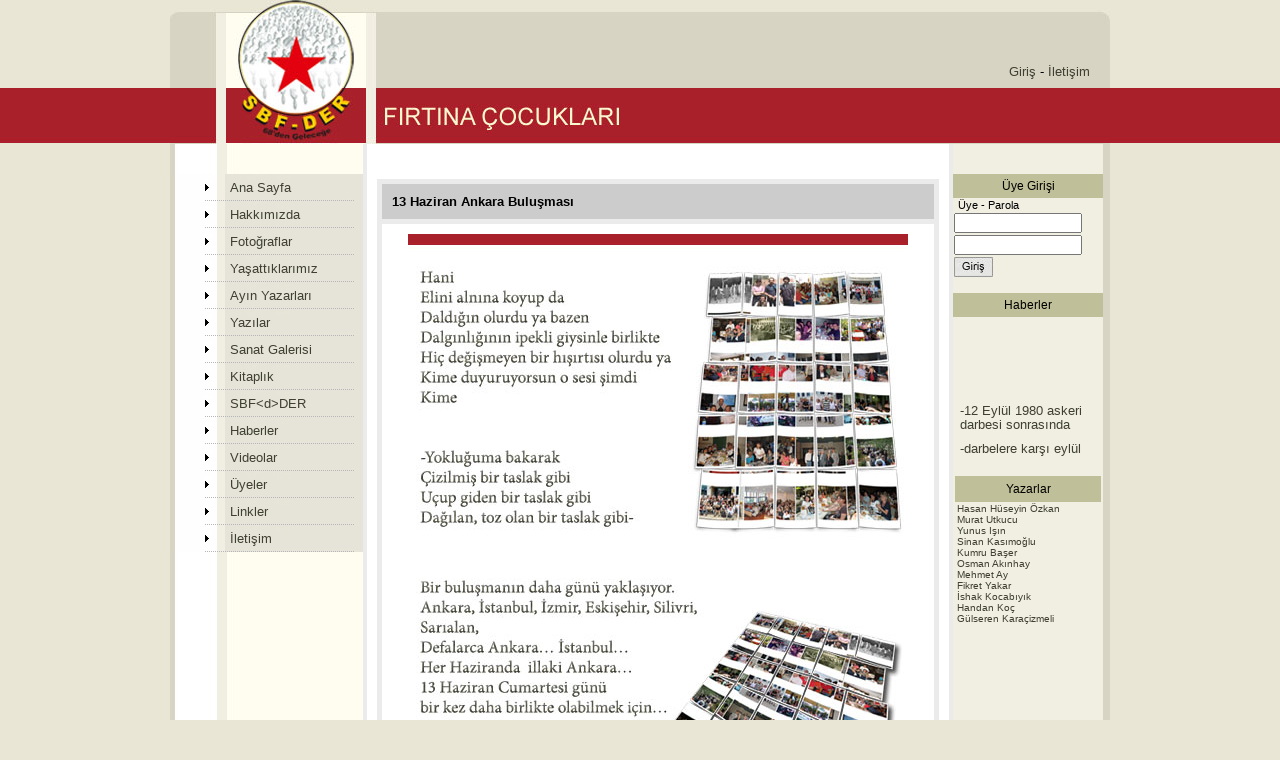

--- FILE ---
content_type: text/html
request_url: http://sbfder.org/haberOku.asp?no=23
body_size: 13257
content:
<!DOCTYPE html PUBLIC "-//W3C//DTD XHTML 1.0 Transitional//EN" "http://www.w3.org/TR/xhtml1/DTD/xhtml1-transitional.dtd">
<html xmlns="http://www.w3.org/1999/xhtml">
<head>
<meta http-equiv="Content-Type" content="text/html; charset=windows-1254" />
<meta http-equiv="Content-Type" content="text/html; charset=iso-8859-9" />
<meta name="keywords" content="SBFDER, SBF-DER, Siyasal, Mülkiye, Mulkiye, Siyasal Bilgiler Fakültesi, Devrim, Devrimci, Mahir Çayan, Hüseyin Cevahir, Sabahattin Kurt, Hakan Şenyuva, Hakan Yurdakul, Ali Fuat Okan, Mehmet Adil Olcay, Şevki Kobal, Bahri Gürpınar, İsmail Gökhan Edge, sbfdder, 68 liler, 78">
<meta name="description" content="SBF-DER">
<link href="css/sbfder.css" rel="stylesheet" type="text/css" />
<title>SBF-Der</title>

<link rel="stylesheet" type="text/css" href="css/jquerycssmenu.css" />

<!--[if lte IE 7]>
<style type="text/css">
html .jquerycssmenu{height: 1%;} /*Holly Hack for IE7 and below*/
</style>
<![endif]-->

<script type="text/javascript" src="js/jquery.min.js"></script>
<script type="text/javascript" src="js/jquerycssmenu.js"></script>

<script language="javascript" src="kontrol.js"></script>
<script language="javascript" src="kontrol.js"></script>
<script type="text/javascript" src="js/prototype.js"></script> 
<script type="text/javascript" src="js/scriptaculous.js?load=effects"></script>
<script type="text/javascript" src="js/lightbox.js"></script>
<link rel="stylesheet" href="css/lightbox.css" type="text/css" media="screen" />

</head>

<body>
<!-- ust tablo baslangic -->
<table align="center" width="940" border="0" cellspacing="0" cellpadding="0">
<tr>
<td width="210" height="144"><a href="index.asp"><img src="images/logo.jpg" width="210" height="144" border=0 /></a></td>
<td width="244" height="144"><img src="images/bg_2.jpg" width="244" height="144" border=0 /></td>
<td align="right" width="486" height="144" style="background-image:url(images/bg_3.jpg); padding-right:20px">
<a href="index.asp">Giriş</a> - 
<a href="iletisim.asp">İletişim</a></td>
</tr>
</table>
<!-- ust tablo sonu-->


<!-- icerik baslangic-->
<table align="center" width="940" border="0" cellspacing="0" cellpadding="0" class="orta" >
<tr>

<!-- Sol Alan Baslangic -->
<td width="207" valign="top" class="ortaNavBack">
<!-- Nav Baslangic-->
<br /><br />
<table border="0" cellpadding="0" cellspacing="0">
<tr>
<td align="left" height="27" width="204" class="nav">
<a href="index.asp">Ana Sayfa</a>
</td>
</tr>
<tr>
<td align="left" height="27" width="204" class="nav">
<a href="hakkimizda.asp">Hakkımızda</a>
</td>
</tr>
<tr>
<td align="left" height="27" width="204" class="nav">
<a href="resimGaleri.asp">Fotoğraflar</a>
</td>
</tr>
<tr>
<td align="left" height="27" width="204" class="nav">
<a href="yasattiklarimiz.asp">Yaşattıklarımız</a>
</td>
</tr>
<tr>
<td align="left" height="27" width="204" class="nav">
<a href="ayinKonugu.asp">Ayın Yazarları</a>
</td>
</tr>
<tr>
<td align="left" height="27" width="204" class="nav">
<a href="yazarlar.asp">Yazılar</a>
</td>
</tr>
<tr>
<td align="left" height="27" width="204" class="nav">
<a href="sanatGaleri.asp">Sanat Galerisi</a>
</td>
</tr>
<tr>
<td align="left" height="27" width="204" class="nav">
<a href="kitaplik.asp">Kitaplık</a>
</td>
</tr>
<tr>
<td align="left" height="27" width="204" class="nav">
<a href="sbfdder.asp">SBF&lt;d&gt;DER</a>
</td>
</tr>
<tr>
<td align="left" height="27" width="204" class="nav">
<a href="haberler.asp">Haberler</a>
</td>
</tr>
<tr>
<td align="left" height="27" width="204" class="nav">
<a href="videolar.asp">Videolar</a>
</td>
</tr>
<tr>
<td align="left" height="27" width="204" class="nav">
<a href="uyeler.asp">Üyeler</a>
</td>
</tr>
<tr>
<td align="left" height="27" width="204" class="nav">
<a href="linkler.asp">Linkler</a>
</td>
</tr>
<tr>
<td align="left" height="27" width="204" class="nav">
<a href="iletisim.asp">İletişim</a>
</td>
</tr>

<tr><td align="left" height="27" width="204">&nbsp;</td></tr>
<tr><td align="left" height="27" width="204">&nbsp;</td></tr>

<!-- Degisen Resim -->
<tr>
<td align="right" height="27" width="204" style="padding-right:30px">
&nbsp;
</td></tr>
<!-- Degisen Resim -->
<!-- 
<tr>
<td align="right" height="27" width="204" style="padding-right:20px">
<img src="images/firtinaLogo2.gif" height="99" width="117" />
</td></tr>
//-->
<tr><td align="left" height="27" width="204">&nbsp;</td></tr>
<tr><td align="left" height="27" width="204">&nbsp;</td></tr>

<tr>
<td align="left" height="27" width="204">

</td>
</tr>

</table>
<br /><br />

<!-- Nav Sonu -->
</td>
<!-- Sol Alan Baslangic -->

<td valign="top" style="background-color:#ebebeb; width:5px"></td>

<!-- Orta Alan Baslangic -->
<td valign="top" width="570" style="background-color:#FFFFFF; padding:20px 10px 20px 10px;">
<br />


<table align="left" border="0" cellpadding="0" cellspacing="0" width="100%">
<tr>
<td colspan="2" style="background-color:#ebebeb; height:5px"></td>
</tr>
<tr>
<td colspan="2" style="font-weight:bold; padding: 10px 10px 10px 10px; background-color:#CCCCCC; border-left-color:#ebebeb; border-left-width:5px; border-left-style:solid; border-right-color:#ebebeb; border-right-width:5px; border-right-style:solid; text-transform:capitalize">
13 Haziran Ankara Buluşması</td>
</tr>
<tr>
<td colspan="2" style="background-color:#ebebeb; height:5px"></td>
</tr>

<tr>
<td colspan="2" style="text-align:left; padding: 10px 10px 10px 10px; line-height:1.5em; border-left-color:#ebebeb; border-left-width:5px; border-left-style:solid; border-right-color:#ebebeb; border-right-width:5px; border-right-style:solid;">
<div align="center">
<img src="images/bulusmaB.jpg" />
</div>
</td>
</tr>

<tr>
<td colspan="2" style="text-align:center; padding: 10px 10px 10px 10px; border-left-color:#ebebeb; border-left-width:5px; border-left-style:solid; border-right-color:#ebebeb; border-right-width:5px; border-right-style:solid;">Haber Tarihi : 27.04.2009</td>
</tr>

<tr>
<td colspan="2" style="background-color:#ebebeb; height:5px"></td>
</tr>
<tr>
<td colspan="2" style="background-color:#CCCCCC; border-left-color:#ebebeb; border-left-width:5px; border-left-style:solid; border-right-color:#ebebeb; border-right-width:5px; border-right-style:solid;">&nbsp;</td>
</tr>
<tr>
<td colspan="2" style="background-color:#ebebeb; height:5px"></td>
</tr>


<tr>
<td align="center" colspan="2" style="padding: 10px 10px 0px 10px"><a href="javascript:history.back()">Geri Dön</a></td>
</tr>

</table>



</td>
<!-- Orta Alan Sonu -->


<td valign="top" style="background-color:#ebebeb; width:5px"></td>

<!-- Sag Alan Baslangic -->
<td valign="top" width="150" style="background-image:url(images/bgLeft.jpg); background-repeat:repeat">
<br /><br />
<!-- Uye Girisi Baslangic -->

<table align="center" border="0" cellpadding="1" cellspacing="0" style="width:150px">
<tr>
<td align="center" class="baslik">Üye Girişi</td>
</tr>
<form action="login.asp" method="post" name="loginForm" onSubmit="return formKontrol();">
<tr><td style="font-size:8pt; padding-left:5px">Üye&nbsp;-&nbsp;Parola</td></tr>

<tr><td>
<input type="text" name="txtKullanici" style="width:120px; height:14px; font-size:11px" onfocus="this.style.background='#E6DDDD';this.style.color='#000000'" onblur="this.style.background='#ffffff'"/>
</td></tr>

<tr><td>
<input type="password" name="txtParola" style="width:120px; height:14px; font-size:11px" onfocus="this.style.background='#E6DDDD';this.style.color='#000000'" onblur="this.style.background='#ffffff'"/>
</td></tr>
<tr><td>
<input type="image" name="imageGiris" value="Giriş" src="images/giris.jpg" />
</td></tr>
</form>
</table>

<!-- Uye Girisi Sonu -->

<br />

<!-- Haberler Baslangic -->

<table align="center" border="0" cellpadding="1" cellspacing="0" width="150">
<tr>
<td align="center" class="baslik">Haberler</td>
</tr>

<tr><td>
<marquee direction="up" height="140" hspace="0" loop="-1" onmouseover="stop();" onmouseout="start();" scrolldelay="3" scrollamount="2" vspace="0" width="145">
<table cellpadding="4" cellspacing="2">
		
<tr onMouseOver="this.style.background='#E6E5DD'" onMouseOut="this.style.background='#F1EFE2'"><td style="width:150px;font-size:7px; line-height:2em">
<a href="haberOku.asp?no=25">-12 Eylül 1980 askeri darbesi sonrasında</a>
</td></tr>
		
<tr onMouseOver="this.style.background='#E6E5DD'" onMouseOut="this.style.background='#F1EFE2'"><td style="width:150px;font-size:7px; line-height:2em">
<a href="haberOku.asp?no=24">-darbelere karşı eylül etkinlikleri başladı</a>
</td></tr>
		
<tr onMouseOver="this.style.background='#E6E5DD'" onMouseOut="this.style.background='#F1EFE2'"><td style="width:150px;font-size:7px; line-height:2em">
<a href="haberOku.asp?no=23">-13 Haziran Ankara Buluşması</a>
</td></tr>
		
<tr onMouseOver="this.style.background='#E6E5DD'" onMouseOut="this.style.background='#F1EFE2'"><td style="width:150px;font-size:7px; line-height:2em">
<a href="haberOku.asp?no=22">-PANEL : Seçimleri Okumak</a>
</td></tr>
		
<tr onMouseOver="this.style.background='#E6E5DD'" onMouseOut="this.style.background='#F1EFE2'"><td style="width:150px;font-size:7px; line-height:2em">
<a href="haberOku.asp?no=21">-150. YILDA SBF&lt;d&gt;DER ETKİNLİKLERİ</a>
</td></tr>

<tr onMouseOver="this.style.background='#E6E5DD'" onMouseOut="this.style.background='#F1EFE2'"><td style="width:150px;font-size:7px; line-height:2em">
<a href="haberler.asp">Tüm Haberler</a>
</td></tr>
</table>
</marquee>
</td></tr>

</table>
<!-- Haberler Sonu -->

<br />

<!-- Yazarlar Baslangic -->

<table align="center" border="0" cellpadding="2" cellspacing="2" width="150">
<tr>
<td align="center" class="baslik">Yazarlar</td>
</tr>
		
<tr><td style="width:150px">
<a href="yazarlar.asp" style="font-size:10px; line-height:0.5em">Hasan Hüseyin&nbsp;Özkan</a>
</td></tr>
		
<tr><td style="width:150px">
<a href="yazarlar.asp" style="font-size:10px; line-height:0.5em">Murat&nbsp;Utkucu</a>
</td></tr>
		
<tr><td style="width:150px">
<a href="yazarlar.asp" style="font-size:10px; line-height:0.5em">Yunus&nbsp;Işın</a>
</td></tr>
		
<tr><td style="width:150px">
<a href="yazarlar.asp" style="font-size:10px; line-height:0.5em">Sinan&nbsp;Kasımoğlu</a>
</td></tr>
		
<tr><td style="width:150px">
<a href="yazarlar.asp" style="font-size:10px; line-height:0.5em">Kumru&nbsp;Başer</a>
</td></tr>
		
<tr><td style="width:150px">
<a href="yazarlar.asp" style="font-size:10px; line-height:0.5em">Osman&nbsp;Akınhay</a>
</td></tr>
		
<tr><td style="width:150px">
<a href="yazarlar.asp" style="font-size:10px; line-height:0.5em">Mehmet&nbsp;Ay</a>
</td></tr>
		
<tr><td style="width:150px">
<a href="yazarlar.asp" style="font-size:10px; line-height:0.5em">Fikret&nbsp;Yakar</a>
</td></tr>
		
<tr><td style="width:150px">
<a href="yazarlar.asp" style="font-size:10px; line-height:0.5em">İshak&nbsp;Kocabıyık</a>
</td></tr>
		
<tr><td style="width:150px">
<a href="yazarlar.asp" style="font-size:10px; line-height:0.5em">Handan&nbsp;Koç</a>
</td></tr>
		
<tr><td style="width:150px">
<a href="yazarlar.asp" style="font-size:10px; line-height:0.5em">Gülseren&nbsp;Karaçizmeli</a>
</td></tr>

</td></tr>

</table>

<!-- Yazarlar Sonu -->

<br />

</td>
<!-- Sag Alan Sonu -->

<td valign="top" width="8"></td>
</tr>


<tr>
<td colspan="5" style="height:15px"></td>
</tr>
</table>

<!-- icerik sonu-->



<br />
<table align="center" width="940" border="0" cellspacing="0" cellpadding="0">
<tr><td style="height:5px"></td></tr></table>

<table align="center" width="940" border="0" cellspacing="2" cellpadding="2" class="orta" >
<tr>
<td align="left" style="font-size:10px">SBFDER Web © 2008. Her Hakkı Saklıdır.</td>
<td align="right">
<a href="index.asp" class="altNav">Ana Sayfa</a>&nbsp;|&nbsp;
<a href="hakkimizda.asp" class="altNav">Hakkımızda</a>&nbsp;|&nbsp;
<a href="resimGaleri.asp" class="altNav">Fotoğraflar</a>&nbsp;|&nbsp;
<a href="yasattiklarimiz.asp" class="altNav">Yaşattıklarımız</a>&nbsp;|&nbsp;
<a href="yazarlar.asp" class="altNav">Yazılar</a><br />
<a href="sanatGaleri.asp" class="altNav">Sanat Galerisi</a>&nbsp;|&nbsp;
<a href="sbfdder.asp" class="altNav">SBF&lt;d&gt;DER</a>&nbsp;|&nbsp;
<a href="haberler.asp" class="altNav">Haberler</a>&nbsp;|&nbsp;
<a href="uyeler.asp" class="altNav">Üyeler</a>&nbsp;|&nbsp;
<a href="linkler.asp" class="altNav">Linkler</a>&nbsp;|&nbsp;
<a href="iletisim.asp" class="altNav">İletişim</a>
</td>
</tr>
</table>

<table align="center" width="940" border="0" cellspacing="0" cellpadding="0">
<tr>
<td align="center">

</td>
</tr>
</table>

<table align="center" width="940" border="0" cellspacing="0" cellpadding="0">
<tr>
<td align="right" style="padding:10px 0px 10px 0px">
<!--
<a href="yntIndex.asp" target="_blank" class="altNav">Yönetim</a>&nbsp;-&nbsp;
<a href="http://webmail.sbfder.org" target="_blank" class="altNav">Webmail</a>
-->
</td>
</tr>
</table>




</body>
</html>


--- FILE ---
content_type: text/css
request_url: http://sbfder.org/css/sbfder.css
body_size: 2830
content:
/* CSS Document */
body
{
	background-image: url(../images/bg2.jpg);
	background-repeat: repeat-x;
	background-color: #E9E6D5;
	font-family: Arial, Helvetica, sans-serif;
	font-size: 10pt;
	margin-top: 0px;
	margin-bottom: 0px;
}
p { 
	font-family: Arial, Helvetica, sans-serif;
	font-size: 10pt;
	margin-top: 0px; 
	text-align: justify;
} 

a:link { 
	font-weight:normal;
	font-size: 10pt;
	text-decoration: none; 
	color: #3f3f32; 
} 
a:visited { 
	font-weight: normal;
	font-size: 10pt;
	text-decoration: none;
	color: #3f3f32;
} 
a:hover, a:active { 
	text-decoration: underline; 
	font-weight: normal;
	font-size: 10pt;
	color: #aa1f2a;
} 
/* ------------------ */
table.orta{
	background-image:url(../images/backMain.jpg);
	background-repeat:repeat;
}
td.ortaNavBack{
	background-image:url(../images/bgMain.jpg);
	background-repeat:repeat-y;
}
/* ------------------ */

/* ----Nav----- */
td.nav{
	background-image:url(../images/nav.gif);
	background-repeat:no-repeat;
	padding-left:60px;
}
/* ----Nav----- */

td.baslik{
	background-color:#bfbf99; 
	font-size:9pt; 
	height:22px;
}

#primarycontent
{
position: relative;
width: 550px;
float: left;
}

#primarycontent h3
{
position: relative;
top: 4px;
font-size: 16px;
line-height: 25px;
color:#494949;
letter-spacing: 1px;
background:url(../images/a22.gif) bottom repeat-x;
padding: 0px 0px 10px 10px;
margin-bottom: 20px;
}

#primarycontent .content
{
padding: 0px 10px 0px 10px;
margin-bottom: 0px;
}

#primarycontent .post
{
margin-bottom: 30px;
}

#primarycontent .post .header
{
position: relative;
}

#primarycontent .post .date
{
position: absolute;
right: 15px;
top: 0px;
line-height: 35px;
color: #494949;
font-weight: bold;
}

#primarycontent .post .content
{
margin-bottom: 0px;
}

#primarycontent .post .footer
{
position: relative;
top: -10px;
background:url(../images/a33.gif) repeat-x;
height: 64px;
width:550px;
}

#primarycontent .post .footer ul
{
list-style: none;
position: absolute;
right: 15px;
bottom: 15px;
}

#primarycontent .post .footer ul li
{
display: inline;
line-height: 14px;
padding-left: 17px;
margin-left: 25px;
background-repeat: no-repeat;
background-position: 0px 2px;
}

#primarycontent .post .footer ul li.printerfriendly
{
background-image:url(../images/a41.gif);
}

#primarycontent .post .footer ul li.comments
{
background-image:url(../images/a36.gif);
}

#primarycontent .post .footer ul li.readmore
{
background-image:url(../images/a38.gif);
}
#footer
{
position: relative;
clear: both;
height: 66px;
text-align: center;
line-height: 66px;
background-image:url(../images/a50.gif);
color: #494949;
}

#footer a
{
color: #8C8C73;
}





--- FILE ---
content_type: text/css
request_url: http://sbfder.org/css/jquerycssmenu.css
body_size: 1836
content:
.jquerycssmenu{
font: bold 12px Verdana;
border-bottom: 1px solid black;
padding-left: 15px; /*offset of tabs relative to browser left edge*/
}

.jquerycssmenu ul{
margin: 0;
padding: 0;
list-style-type: none;
}

/*Top level list items*/
.jquerycssmenu ul li{
position: relative;
display: inline;
float: left;
}

/*Top level menu link items style*/
.jquerycssmenu ul li a{
display: block;
background: white url(../images/tintblue.gif) top center repeat-x;; /*background of tabs (default state)*/
padding: 5px 7px 4px 7px;
margin-right: 3px; /*spacing between tabs*/
border: 1px solid #778;
border-bottom-width: 0;
color: #2d2b2b;
text-decoration: none;
}

.jquerycssmenu ul li a:hover{
background-image: url(../images/tintbluedark.gif) /*tab link background during hover state*/
}
	
/*1st sub level menu*/
.jquerycssmenu ul li ul{
position: absolute;
left: 0;
display: block;
visibility: hidden;
border-top: 1px solid black;
}

/*Sub level menu list items (undo style from Top level List Items)*/
.jquerycssmenu ul li ul li{
display: list-item;
float: none;
}

/*All subsequent sub menu levels vertical offset after 1st level sub menu */
.jquerycssmenu ul li ul li ul{
top: 0;
}

/* Sub level menu links style */
.jquerycssmenu ul li ul li a{
font: normal 13px Verdana;
width: 160px; /*width of sub menus*/
background: white;
color: black;
padding: 4px 5px;
margin: 0;
border-top-width: 0;
border-bottom: 1px solid black;
}

.jquerycssmenu ul li ul li a:hover{ /*sub menus hover style*/
background: #eff9ff;
color: black;
}

/* ######### CSS classes applied to down and right arrow images  ######### */

.downarrowclass{
position: absolute;
top: 7px;
right: 5px;
}

.rightarrowclass{
position: absolute;
top: 5px;
right: 5px;
}


--- FILE ---
content_type: application/javascript
request_url: http://sbfder.org/kontrol.js
body_size: 643
content:
// JavaScript Document
function mailkontrol() {
	var str=document.formmail.txtMailList.value
	var filter=/^.+@.+\..{2,3}$/
		
	if (filter.test(str)) {
		return true;
	}else{
		alert("Lütfen, E-Mail Adresinizi Kontrol Ediniz.");
		return false;
	}
}
function formKontrol()
{
	if (loginForm.txtKullanici.value=="")
	{
			window.alert("Lütfen Kullanıcı Adınızı giriniz")
			loginForm.txtKullanici.focus()
			return false
	}
	else if (loginForm.txtParola.value=="")
	{
			window.alert("Lütfen Parolanızı giriniz")
			loginForm.txtParola.focus()
			return false
	}
	else
	{
		return true
	}
	
}

--- FILE ---
content_type: application/javascript
request_url: http://sbfder.org/js/jquerycssmenu.js
body_size: 2393
content:
/*********************
//* jQuery Multi Level CSS Menu (horizontal)- By Dynamic Drive DHTML code library: http://www.dynamicdrive.com
//* Menu instructions page: http://www.dynamicdrive.com/dynamicindex1/ddlevelsmenu/
//* Last modified: Sept 6th, 08'. Usage Terms: http://www.dynamicdrive.com/style/csslibrary/tos/
*********************/

//Specify full URL to down and right arrow images (25 is padding-right to add to top level LIs with drop downs):
var arrowimages={down:['downarrowclass', 'arrow-down.gif', 25], right:['rightarrowclass', 'arrow-right.gif']}

var jquerycssmenu={

fadesettings: {overduration: 350, outduration: 100}, //duration of fade in/ out animation, in milliseconds

buildmenu:function(menuid, arrowsvar){
	jQuery(document).ready(function($){
		var $mainmenu=$("#"+menuid+">ul")
		var $headers=$mainmenu.find("ul").parent()
		$headers.each(function(i){
			var $curobj=$(this)
			var $subul=$(this).find('ul:eq(0)')
			this._dimensions={w:this.offsetWidth, h:this.offsetHeight, subulw:$subul.outerWidth(), subulh:$subul.outerHeight()}
			this.istopheader=$curobj.parents("ul").length==1? true : false
			$subul.css({top:this.istopheader? this._dimensions.h+"px" : 0})
			$curobj.children("a:eq(0)").css(this.istopheader? {paddingRight: arrowsvar.down[2]} : {}).append(
				'<img src="'+ (this.istopheader? arrowsvar.down[1] : arrowsvar.right[1])
				+'" class="' + (this.istopheader? arrowsvar.down[0] : arrowsvar.right[0])
				+ '" style="border:0;" />'
			)
			$curobj.hover(
				function(e){
					var $targetul=$(this).children("ul:eq(0)")
					this._offsets={left:$(this).offset().left, top:$(this).offset().top}
					var menuleft=this.istopheader? 0 : this._dimensions.w
					menuleft=(this._offsets.left+menuleft+this._dimensions.subulw>$(window).width())? (this.istopheader? -this._dimensions.subulw+this._dimensions.w : -this._dimensions.w) : menuleft
					$targetul.css({left:menuleft+"px"}).fadeIn(jquerycssmenu.fadesettings.overduration)
				},
				function(e){
					$(this).children("ul:eq(0)").fadeOut(jquerycssmenu.fadesettings.outduration)
				}
			) //end hover
		}) //end $headers.each()
		$mainmenu.find("ul").css({display:'none', visibility:'visible'})
	}) //end document.ready
}
}

//build menu with ID="myjquerymenu" on page:
jquerycssmenu.buildmenu("myjquerymenu", arrowimages)